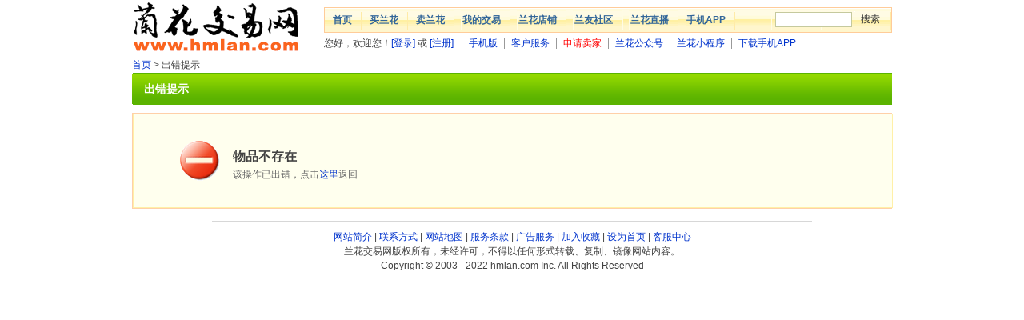

--- FILE ---
content_type: text/html;charset=GBK
request_url: https://www.hmlan.com/auction/auction_item_2022821115035951238.htm
body_size: 2156
content:
<!DOCTYPE html PUBLIC "-//W3C//DTD XHTML 1.0 Transitional//EN" "https://www.w3.org/TR/xhtml1/DTD/xhtml1-transitional.dtd">
<html xmlns="http://www.w3.org/1999/xhtml">
<head>
<meta http-equiv="Content-Type" content="text/html; charset=gb2312" />
<title>操作失败-中国兰花交易网</title>
<LINK href="//sys.hmlan.com/css/common/style.css" type=text/css rel=stylesheet>
<SCRIPT language=javascript src="//sys.hmlan.com/js/common/common.js" type=text/javascript></SCRIPT>
<style type="text/css">
<!--
#Content #succes {
	border: 1px solid #FFD0A8;
}
#Content #succes #table1 {
	border: 1px solid #FFF0A8;
	background-color: #FFFFEE;
}
#Content #succes #table1 p {
	line-height: 23px;
	color: #666666;
}
#Content #succes #table1 span {
	font-size: 16px;
	font-weight: bold;
}

-->
</style>
</head>
<body>

<div id="header">
  <div id="logo"><a href="https://www.hmlan.com/"><img src="//sys.hmlan.com/images/head/logo.gif" alt="兰花交易网" width="210" height="70" border="0" /></a></div>
  <div id="topnav">
    <div id="topnavbar">
      <ul>
        <li>
          <h1><a href="https://www.hmlan.com/">首页</a></h1>
        </li>
        <li>
          <h1><a href="https://www.hmlan.com/auction/aucclass_list.do">买兰花</a></h1>
        </li>
        <li>
          <h1><a href="https://member.hmlan.com/Publish/">卖兰花</a></h1>
        </li>
        <li>
          <h1><a href="https://member.hmlan.com/">我的交易</a></h1>
        </li>
        <li>
          <h1><a href="https://www.hmlan.com/shop/shop_list.do">兰花店铺</a></h1>
        </li>
        <li>
          <h1><a href="https://forum.hmlan.com/">兰友社区</a></h1>
        </li>
        <li>
          <h1><a href="https://m.hmlan.com/h5/live/list.html" target="_blank">兰花直播</a></h1>
        </li>
        <li>
          <h1><a href="https://static.hmlan.com/app/index.html" target="_blank">手机APP</a></h1>
        </li>
        <li id="topsearch">
          <form id="topsform" action="https://www.hmlan.com/auction/search.htm" method="get" target="_blank">
            <input name="q" id="topkw" />
            <input class="btn" type="submit" value="搜索" />
          </form>
        </li>
      </ul>
    </div>
    <div id="topsubnav">
      <ul>
        <script>hmlanHeader();</script>
        <li><a href="https://m.hmlan.com/" target="_blank">手机版</a></li>        
        <li><a href="https://service.hmlan.com/">客户服务</a></li>
        <li><a href="https://forum.hmlan.com/showtopic-105-298682-0-0-1.htm" target="_blank" style="color: #F00;">申请卖家</a></li>
        <li><a href="http://static.hmlan.com/app/wechat_mp.html" target="_blank">兰花公众号</a></li>
        <li><a href="http://static.hmlan.com/app/wechat_sr.html" target="_blank">兰花小程序</a></li>
        <li><a href="https://static.hmlan.com/app/index.html" target="_blank">下载手机APP</a></li>
      </ul>
    </div>
  </div>
</div>
<div class="clear_1px"></div>

<DIV id="Content">
<div class="crumb"><a href="/index.jsp">首页</a> &gt; 出错提示</div>
<div class="header"><div><h2>出错提示</h2></div></div>				
<div class=clear_10px></div>
<div id="succes">


<table width="950" border="0" cellspacing="0" cellpadding="8" id="table1">
  <tr>
    <td width="100" height="100" align="right" valign="middle"><img height="50" src="//sys.hmlan.com/images/common/icon/err_s.gif" width="50" /></td>
    <td><br /><span>物品不存在</span>
      <p>该操作已出错，点击<a href="#">这里</a>返回</p></td>
  </tr>
</table>
</div>

</div>

<div id="foot">
  <div id="foot_link"><a href="https://old.hmlan.com/about/index.asp" target="_blank">网站简介</a> | <a href="https://old.hmlan.com/about/lian.asp" target="_blank">联系方式</a> | <a href="https://old.hmlan.com/about/map.asp" target="_blank">网站地图</a> | <a href="https://old.hmlan.com/help/help10.htm" target="_blank">服务条款</a> | <a href="https://old.hmlan.com/about/in.asp" target="_blank">广告服务</a> | <a href="javascript:window.external.addFavorite('https://www.hmlan.com/','~兰花交易网')">加入收藏</a> | <a href="#" onclick="this.style.behavior='url(#default#homepage)';this.setHomePage('https://www.hmlan.com/');return(false);" style="behavior: url(#default#homepage)" title="把兰花交易网设为首页">设为首页</a> | <a href="https://baike.hmlan.com/web2/" target="_blank">客服中心</a><br />
    兰花交易网版权所有，未经许可，不得以任何形式转载、复制、镜像网站内容。<br />
    Copyright &copy; 2003 - 2022 hmlan.com Inc. All Rights Reserved
</div>
</div>
<script language="JavaScript" src="/js/sys_msg.js" type="text/javascript"></script>

</body>
</html>


--- FILE ---
content_type: text/css
request_url: https://sys.hmlan.com/css/common/style.css
body_size: 2845
content:
html { overflow-x: hidden; }
body { margin: 0px; color: #333333; font-size: 12px; background-color: #ffffff; padding: 0px; }
p { padding-right: 0px; padding-left: 0px; padding-bottom: 0px; margin: 0px; padding-top: 0px }
ul { padding-right: 0px; padding-left: 0px; padding-bottom: 0px; margin: 0px; padding-top: 0px }
ol { padding-right: 0px; padding-left: 0px; padding-bottom: 0px; margin: 0px; padding-top: 0px }
form { padding-right: 0px; padding-left: 0px; padding-bottom: 0px; margin: 0px; padding-top: 0px }
input { font: 12px "宋体", simsun; color: #333 }
select { font: 12px "宋体", simsun; color: #333 }
textarea { font: 12px "宋体", simsun; color: #333 }
textarea { width: 60% }
body { padding-right: 10px; padding-left: 10px; background: #ffffff; padding-bottom: 0px; padding-top: 0px }
div { font: 12px verdana, arial; color: #424242 }
p { font: 12px verdana, arial; color: #424242 }
td { font: 12px verdana, arial; color: #424242 }
textarea { overflow: auto }
ul { list-style-type: none }
ol { list-style-type: none }
img { border-top-style: none; border-right-style: none; border-left-style: none; border-bottom-style: none }
.clear_1px { clear: both; overflow: hidden; line-height: 1px; height: 1px }
.clear_2px { clear: both; overflow: hidden; line-height: 1px; height: 2px }
.clear_3px { clear: both; overflow: hidden; line-height: 1px; height: 3px }
.clear_4px { clear: both; overflow: hidden; line-height: 1px; height: 4px }
.clear_5px { clear: both; overflow: hidden; line-height: 1px; height: 5px }
.clear_6px { clear: both; overflow: hidden; line-height: 1px; height: 6px }
.clear_7px { clear: both; overflow: hidden; line-height: 1px; height: 7px }
.clear_8px { clear: both; overflow: hidden; line-height: 1px; height: 8px }
.clear_9px { clear: both; overflow: hidden; line-height: 1px; height: 9px }
.clear_10px { clear: both; overflow: hidden; line-height: 1px; height: 10px }
.clear_20px { clear: both; overflow: hidden; line-height: 1px; height: 20px }
.clear_30px { clear: both; overflow: hidden; line-height: 1px; height: 30px }
.clear { clear: both; font-size: 1px; visibility: hidden; width: 1px; line-height: 1px }
.bg1 { border-right: #ccc 1px solid; padding-right: 10px; border-top: #ccc 1px solid; padding-left: 10px; background: #fffada; padding-bottom: 10px; border-left: #ccc 1px solid; padding-top: 10px; border-bottom: #ccc 1px solid }
.bg2 { border-right: #ccc 1px solid; padding-right: 10px; border-top: #ccc 1px solid; padding-left: 10px; background: #f6f6f6; padding-bottom: 10px; border-left: #ccc 1px solid; padding-top: 10px; border-bottom: #ccc 1px solid }
.bg3 { border-top-width: 0px; padding-right: 10px; padding-left: 10px; border-left-width: 0px; background: #fffada; border-bottom-width: 0px; padding-bottom: 5px; padding-top: 5px; border-right-width: 0px }
.bg4 { border-top-width: 0px; padding-right: 10px; padding-left: 10px; border-left-width: 0px; background: #f6f6f6; border-bottom-width: 0px; padding-bottom: 10px; padding-top: 10px; border-right-width: 0px }
.bg5 { border-right: #ccc 1px solid; padding-right: 10px; border-top: #ccc 1px solid; padding-left: 10px; background: #e7f8d4; padding-bottom: 10px; border-left: #ccc 1px solid; padding-top: 10px; border-bottom: #ccc 1px solid }
.bg6 { border-top-width: 0px; padding-right: 10px; padding-left: 10px; border-left-width: 0px; background: #e7f8d4; border-bottom-width: 0px; padding-bottom: 5px; padding-top: 5px; border-right-width: 0px }
.bg7 { background-color: #f6f6f6; padding: 5px; border-top-width: 1px; border-bottom-width: 1px; border-top-style: solid; border-bottom-style: solid; border-top-color: #ccc; border-bottom-color: #ccc; }
a:link { color: #0033cc; text-decoration: none; }
a:visited { color: #0033cc; text-decoration: none; }
a:active { color: #ff0000 }
a:hover { color: #ff0000; text-decoration: underline; }
h1 { margin: 0px }
h2 { margin: 0px }
h3 { margin: 0px }
h4 { margin: 0px }
h5 { margin: 0px }
h6 { margin: 0px }
.btn { cursor: pointer }
.hl { color: #ff6600 ! important }
.b { font-weight: bold; }
.blue { color: #0000ff; }
.G { color: #333333; }
.huise { color: #7c7c7c; }
.red { color: #ff0000; }
.white { color: #ffffff; }
.green { color: #009900; }
.font_error { color: #ff0000; font-size: 12px; line-height: 18px; }
.success { color: #57ac03 }
.time { font-size: 10px; color: #999999; }
.fontsize14 { font-size: 14px; }
.hand { cursor: hand; }
.fontOrange { color: #FF6600; }
.help_txt { color: #666 }
.PageChanger { line-height: 30px; height: 30px; text-align: right; font-size: 14px; }
.PageChanger img { vertical-align: -2px; }
.PageChanger input { border-right: #aaa 1px solid; border-top: #aaa 1px solid; margin: 0px 2px; border-left: #aaa 1px solid; border-bottom: #aaa 1px solid; background-color: #fff }
.PageChanger input { vertical-align: -1px; height: 10px; voice-family: inherit; vertical-align: top; margin-top: 0px; }
.PageChanger #HandCursor { cursor: hand; }
#goOld { width: 950px; height: 58px; margin: auto; }
#header { width: 950px; margin: auto; }
#header #logo { float: left; padding: 0px; height: 70px; width: 235px; }
#header #topnav { float: right; width: 710px; }
#header #topnav #topnavbar { height: 30px; border: 1px solid #ffcc99; background-image: url(//sys.hmlan.com/images/head/topbg1.gif); background-repeat: repeat-x; background-position: 0px 0px; margin-top: 9px; margin-bottom: 3px; }
#header #topnav #topnavbar ul { background: url(//sys.hmlan.com/images/head/topbg.gif) no-repeat 0px 0px; width: 100%; height: 30px }
#header #topnav #topnavbar ul li { background: url(//sys.hmlan.com/images/head/topbg.gif) no-repeat right 2px; float: left }
#header #topnav #topnavbar ul li h1 { font-size: 12px; font-weight: bold; }
#header #topnav #topnavbar ul li a { padding-right: 12px; display: block; padding-left: 10px; float: left; padding-bottom: 0px; width: auto; color: #336699; line-height: 30px; padding-top: 0px; height: 30px }
#header #topnav #topnavbar ul li a:hover { color: #fe6400 }
#header #topnav #topnavbar #topsearch { padding-right: 6px; padding-left: 6px; padding-bottom: 4px; padding-top: 4px; height: 22px; float: right; }
#header #topnav #topnavbar #topkw { border-right: #c5c99d 1px solid; border-top: #c5c99d 1px solid; border-left: #c5c99d 1px solid; width: 90px; color: #999999; border-bottom: #c5c99d 1px solid }
#header #topnav #topnavbar .o #topkw { color: #000000 }
#header #topnav #topnavbar .btn { background: url(//sys.hmlan.com/images/common/search/bgtopsubmit.gif) no-repeat 0px 0px; width: 40px; border-top-style: none; line-height: 19px; border-right-style: none; border-left-style: none; height: 19px; border-bottom-style: none }
#header #topnav #topsubnav { height: 26px; }
#header #topnav #topsubnav ul { float: left; height: 20px; margin-top: 0px; margin-right: -8px; margin-bottom: 0px; margin-left: 0px; }
#header #topnav #topsubnav ul li { float: left; line-height: 20px }
#header #topnav #topsubnav ul li a { padding-right: 8px; padding-left: 8px; padding-bottom: 0px; border-left: #999999 1px solid; padding-top: 0px }
#header #topnav #topsubnav ul li#userinfo { padding-right: 10px; padding-left: 0px; padding-bottom: 0px; padding-top: 0px }
#header #topnav #topsubnav ul li#userinfo a { padding-right: 0px; padding-left: 0px; padding-bottom: 0px; border-top-style: none; padding-top: 0px; border-right-style: none; border-left-style: none; border-bottom-style: none }
#header #topnav #topsubnav ul li#userinfo span { color: #ff3300; font-size: 20px; }
.header { background: url(//sys.hmlan.com/images/auction/search-bar.png) repeat-x left top; height: 40px }
.header div { background: url(//sys.hmlan.com/images/auction/headerbg.gif) no-repeat right top; width: 100% }
.header div h2 { padding-left: 15px; font-size: 14px; background: url(//sys.hmlan.com/images/auction/headerbg.gif) no-repeat left top; float: left; color: #fff; line-height: 40px; height: 40px }
.header div form { margin-top: 5px; float: left; margin-left: 50px; width: 440px; color: #ffffff; padding-top: 3px }
.header div form input { font-size: 14px; line-height: 14px; height: 14px }
#foot { clear: both; float: left; margin: 10px 0px; width: 100%; text-align: center }
#foot #foot_link { padding-right: 0px; border-top: #d7d7d7 1px solid; padding-left: 0px; font-size: 12px; padding-bottom: 10px; width: 750px; padding-top: 10px; margin-top: 5px; margin-right: auto; margin-bottom: 0px; margin-left: auto; line-height: 18px; }
#Content { width: 950px; margin: auto; }
.crumb { line-height: 20px; text-align: left; width: 100%; }
.largebtn { height: 30px }
.s_keywords { border-right: #cecece 1px solid; border-top: #cecece 1px; padding-left: 10px; margin-bottom: 10px; border-left: #cecece 1px solid; line-height: 22px; border-bottom: #cecece 1px solid; height: 22px; background-color: #efefef }
.comMenu { height: 32px }
.comMenu li { float: left; margin-right: 3px; height: 32px }
.comMenu li a { display: block; background: url(//sys.hmlan.com/images/common/bg/menu_will_left.gif) no-repeat left top; float: left; height: 29px }
.comMenu li a span { padding-right: 20px; display: block; padding-left: 20px; background: url(//sys.hmlan.com/images/common/bg/menu_will_side.gif) no-repeat right top; float: left; padding-bottom: 0px; cursor: hand; color: #000000; padding-top: 10px; height: 19px; text-align: center }
.comMenu li a:hover span { color: #ffffff }
.comMenu li.comHere a span { font-weight: bold; font-size: 12px; color: #ffffff }
#comMenuMain a { text-decoration: none }
.comMenu { background: url(//sys.hmlan.com/images/common/bg/menu_bg.gif) repeat-x }
.comMenu li a:hover { background: url(//sys.hmlan.com/images/common/bg/menu_here_left.gif) no-repeat left top }
.comMenu li.comHere a { background: url(//sys.hmlan.com/images/common/bg/menu_here_left.gif) no-repeat left top }
.comMenu li a:hover span { background: url(//sys.hmlan.com/images/common/bg/menu_here_side.gif) no-repeat right top }
.comMenu li.comHere a span { background: url(//sys.hmlan.com/images/common/bg/menu_here_side.gif) no-repeat right top }
.yellowMenu { height: 32px }
.yellowMenu li { float: left; margin-right: 3px; height: 32px }
.yellowMenu li a { display: block; background: url(//sys.hmlan.com/images/common/bg/menu2/menu_will_left.gif) no-repeat left top; float: left; height: 29px }
.yellowMenu li a span { padding-right: 20px; display: block; padding-left: 20px; background: url(//sys.hmlan.com/images/common/bg/menu2/menu_will_side.gif) no-repeat right top; float: left; padding-bottom: 0px; cursor: hand; color: #000000; padding-top: 10px; height: 19px; text-align: center }
.yellowMenu li a:hover span { color: #ffffff }
.yellowMenu li.comHere a span { font-weight: bold; font-size: 12px; color: #ffffff }
#yellowMenuMain a { text-decoration: none }
.yellowMenu { background: url(//sys.hmlan.com/images/common/bg/menu2/menu_bg.gif) repeat-x }
.yellowMenu li a:hover { background: url(//sys.hmlan.com/images/common/bg/menu2/menu_here_left.gif) no-repeat left top }
.yellowMenu li.comHere a { background: url(//sys.hmlan.com/images/common/bg/menu2/menu_here_left.gif) no-repeat left top }
.yellowMenu li a:hover span { background: url(//sys.hmlan.com/images/common/bg/menu2/menu_here_side.gif) no-repeat right top }
.yellowMenu li.comHere a span { background: url(//sys.hmlan.com/images/common/bg/menu2/menu_here_side.gif) no-repeat right top }
div.scott { padding-right: 3px; padding-left: 3px; padding-bottom: 3px; margin: 3px; padding-top: 3px }
div.scott a { border-right: #ddd 1px solid; padding-right: 5px; border-top: #ddd 1px solid; padding-left: 5px; padding-bottom: 2px; border-left: #ddd 1px solid; color: #88af3f; margin-right: 2px; padding-top: 2px; border-bottom: #ddd 1px solid; text-decoration: none }
div.scott a:hover { border-right: #85bd1e 1px solid; border-top: #85bd1e 1px solid; border-left: #85bd1e 1px solid; color: #638425; border-bottom: #85bd1e 1px solid; background-color: #f1ffd6 }
div.scott a:active { border-right: #85bd1e 1px solid; border-top: #85bd1e 1px solid; border-left: #85bd1e 1px solid; color: #638425; border-bottom: #85bd1e 1px solid; background-color: #f1ffd6 }
div.scott a:visited { color: #88af3f; border: 1px solid #ddd; }
div.scott span.current { border-right: #b2e05d 1px solid; padding-right: 5px; border-top: #b2e05d 1px solid; padding-left: 5px; font-weight: bold; padding-bottom: 2px; border-left: #b2e05d 1px solid; color: #fff; margin-right: 2px; padding-top: 2px; border-bottom: #b2e05d 1px solid; background-color: #b2e05d }
div.scott span.disabled { border-right: #f3f3f3 1px solid; padding-right: 5px; border-top: #f3f3f3 1px solid; padding-left: 5px; padding-bottom: 2px; border-left: #f3f3f3 1px solid; color: #ccc; margin-right: 2px; padding-top: 2px; border-bottom: #f3f3f3 1px solid }
div.scott input.inputPage { height: 13px; width: 30px; }
div.scott input.pageButton { height: 20px; width: 30px; }
div.scott span.showSubject { font-size: 14px; }
.carnation { color: #996600; }
.noContent { font-size: 14px; text-align: center; margin: 10px; clear: both; width: 100%; padding: 20px; overflow: hidden; position: relative; }
.bd1 { line-height: 25px; background-image: url(//sys.hmlan.com/images/common/bg/bg_fp_sp1.png); background-repeat: repeat-x; height: 25px; background-position: 0px 0px; }
.bd2 { line-height: 25px; background-image: url(//sys.hmlan.com/images/common/bg/bg_fp_sp1.png); background-repeat: repeat-x; height: 25px; background-position: 0px -100px; }
.bd3 { line-height: 25px; background-image: url(//sys.hmlan.com/images/common/bg/bg_fp_sp1.png); background-repeat: repeat-x; height: 25px; background-position: 0px -200px; }
.bd4 { line-height: 25px; background-image: url(//sys.hmlan.com/images/common/bg/bg_fp_sp1.png); background-repeat: repeat-x; height: 25px; background-position: 0px -300px; }
.bd5 { line-height: 25px; background-image: url(//sys.hmlan.com/images/common/bg/bg_fp_sp1.png); background-repeat: repeat-x; height: 25px; background-position: 0px -400px; }
.bd6 { line-height: 25px; background-image: url(//sys.hmlan.com/images/common/bg/bg_fp_sp1.png); background-repeat: repeat-x; height: 25px; background-position: 0px -500px; }
.bd7 { line-height: 25px; background-image: url(//sys.hmlan.com/images/common/bg/bg_fp_sp1.png); background-repeat: repeat-x; height: 25px; background-position: 0px -600px; }
#nav { background: url(//sys.hmlan.com/images/home/nav/dcp_bgnav.gif) repeat-x; margin: 10px auto; width: 950px; margin-bottom: 0; }
#nav .navl { background: url(//sys.hmlan.com/images/home/nav/dcp_bgnavl.gif) no-repeat left top; height: 93px; }
#nav .navr { background: url(//sys.hmlan.com/images/home/nav/dcp_bgnavr.gif) no-repeat right top; height: 93px; }
#nav #adl { left: 3px; position: absolute; top: 33px }
#nav #adr { right: 3px; position: absolute; top: 33px }
#nav #navtab { text-align: center }
#nav #navtab ul { padding-right: 10px; padding-left: 10px; padding-bottom: 0px; margin: 0px auto; width: 930px; padding-top: 0px }
#nav #navtab ul li { background: url(//sys.hmlan.com/images/home/nav/bgnavtab.gif) no-repeat left top; float: left; margin-left: -1px; position: relative }
#nav #navtab ul li a { padding-right: 12px; display: block; padding-left: 12px; background: url(//sys.hmlan.com/images/home/nav/bgnavtabc.gif) no-repeat right top; float: left; padding-bottom: 0px; color: #333; line-height: 30px; padding-top: 0px; height: 30px }
#nav #navtab ul li a:hover { color: #f60 }
#nav #navtab ul li.c { background: url(//sys.hmlan.com/images/home/nav/bgnavtaba.gif) no-repeat; margin: -2px 0px 0px; line-height: 35px; height: 35px }
#nav #navtab ul li.c a { padding-right: 12px; padding-left: 12px; font-weight: bold; font-size: 14px; background: url(//sys.hmlan.com/images/home/nav/bgnavtabac.gif) no-repeat right top; padding-bottom: 0px; color: #fff; line-height: 35px; padding-top: 0px; height: 35px; text-decoration: none }
#nav #navtab ul li.c a:link { color: #fff; text-decoration: none }
#nav #navtab ul li.c a:visited { color: #fff; text-decoration: none }
#nav #navtab ul li.c a:hover { color: #fff; text-decoration: none }
#nav #navtab ul li.c a:active { color: #fff; text-decoration: none }
#nav #navtab ul li img.new { right: -10px; position: absolute; top: -10px }
#nav #search { padding-top: 4px; padding-left: 20px; height: 32px; width: 850px; margin: 0 auto; clear: both; overflow: hidden; text-align: center; }
#nav #search img.t { margin: auto 5px; vertical-align: bottom; }
#nav #search input { width: 250px; border: solid 1px #7f9db9; height: 18px; }
#nav #search input, #nav #search select { color: #666; }
#nav #search .btn { color: #000; height: 22px; letter-spacing: 4px; width: 50px; border: none; background: url(//sys.hmlan.com/images/home/nav/bgsearchbtn.gif) no-repeat; font-size: 12px; }
#nav #search a { color: #ffffff; font-weight: bold; }
#nav #keywords { padding-right: 10px; padding-left: 30px; padding-bottom: 0px; margin: 0px auto; overflow: hidden; width: 850px; padding-top: 5px; height: 20px }
#nav #keywords h3 { display: inline; font-weight: bold; font-size: 12px; color: #ff3300 }
#nav #keywords ul { display: inline }
#nav #keywords ul li { display: inline }
#nav #keywords a { color: #666 }
#nav #keywords a:hover { color: #f60 }
